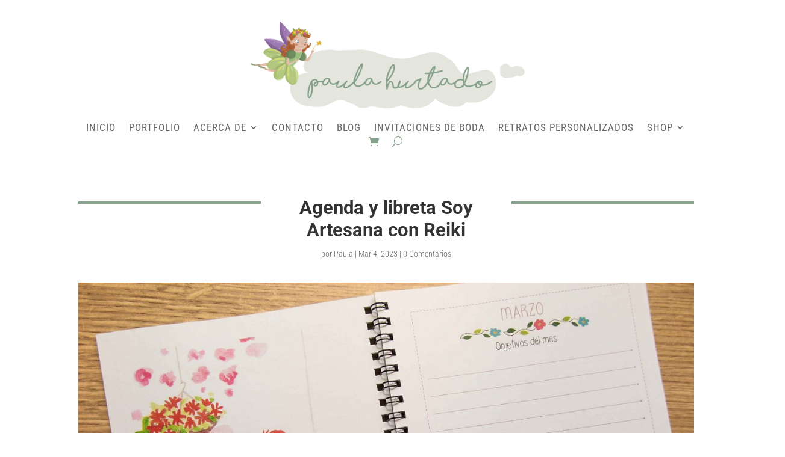

--- FILE ---
content_type: text/css
request_url: https://paulahurtadoilustracion.com/wp-content/et-cache/1266/et-core-unified-1266.min.css?ver=1769032266
body_size: 375
content:
.pewc-next-step-button{margin-right:20px!important}.button-small{margin-top:10px!important;font-size:16px!important}.pewc-field-label{margin-bottom:10px}.pewc-group-heading-wrapper{margin-bottom:10px}.wcob-notice-wrapper .woocommerce-message{display:none!important}.wcob-product-wrapper{margin-right:auto;margin-left:auto;margin-top:15px}.wcob-product-add-to-cart .single_add_to_cart_button{font-size:13px!important;text-align:center}.wcob-description{text-align:center}